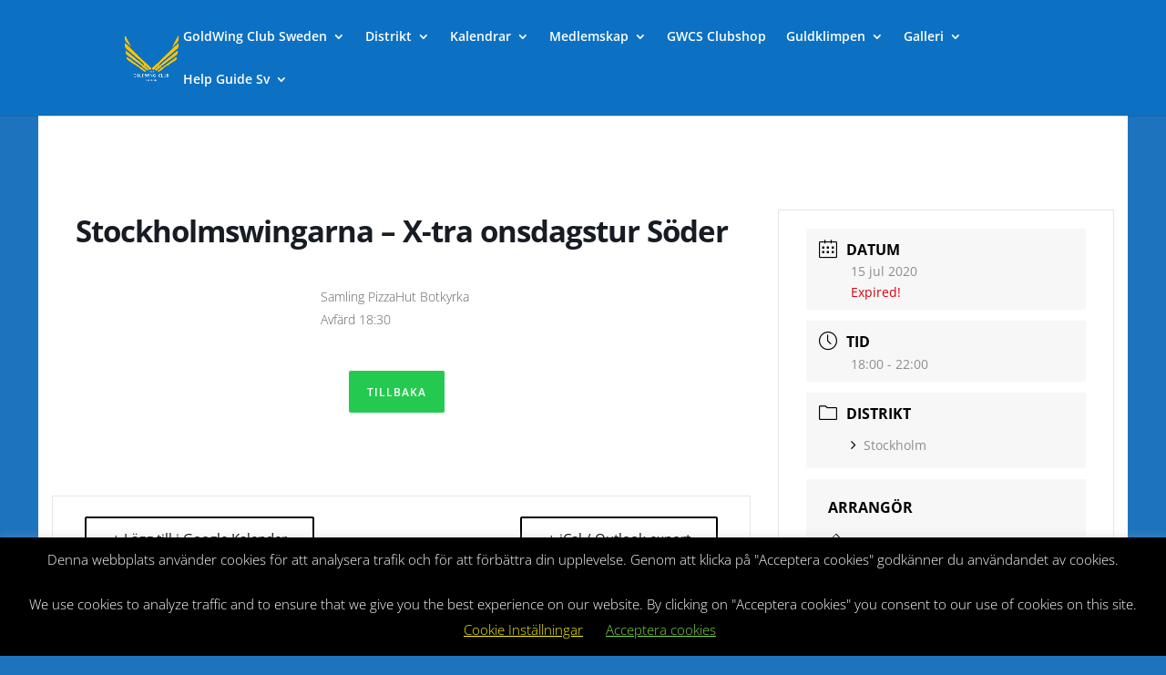

--- FILE ---
content_type: text/html; charset=UTF-8
request_url: https://gwcs.se/events/x-tra-onsdagstur-soder-2/
body_size: 9199
content:
<!DOCTYPE html><html lang="sv-SE"><head><meta charset="UTF-8" http-equiv="ScreenOrientation" content="autoRotate:disabled" /><meta http-equiv="X-UA-Compatible" content="IE=edge"><link rel="pingback" href="https://gwcs.se/xmlrpc.php" /> <script type="text/javascript">document.documentElement.className = 'js';</script> <link media="all" href="https://gwcs.se/wp-content/cache/autoptimize/css/autoptimize_8ee74512add77c66ac84174becbc727c.css" rel="stylesheet"><title>Stockholmswingarna &#8211; X-tra onsdagstur Söder | GWCS</title><link rel="preconnect" href="https://fonts.gstatic.com" crossorigin /><meta name='robots' content='max-image-preview:large' /><link rel='dns-prefetch' href='//maxcdn.bootstrapcdn.com' /><link rel="alternate" type="application/rss+xml" title="GWCS &raquo; Webbflöde" href="https://gwcs.se/feed/" /><link rel="alternate" type="application/rss+xml" title="GWCS &raquo; Kommentarsflöde" href="https://gwcs.se/comments/feed/" /><link rel="alternate" title="oEmbed (JSON)" type="application/json+oembed" href="https://gwcs.se/wp-json/oembed/1.0/embed?url=https%3A%2F%2Fgwcs.se%2Fevents%2Fx-tra-onsdagstur-soder-2%2F" /><link rel="alternate" title="oEmbed (XML)" type="text/xml+oembed" href="https://gwcs.se/wp-json/oembed/1.0/embed?url=https%3A%2F%2Fgwcs.se%2Fevents%2Fx-tra-onsdagstur-soder-2%2F&#038;format=xml" /><meta content="Divi Child v.4.0.1.1571406360" name="generator"/><link rel='stylesheet' id='dashicons-css' href='https://gwcs.se/wp-includes/css/dashicons.min.css?ver=6.9' type='text/css' media='all' /><link rel='stylesheet' id='load-fa-css' href='https://maxcdn.bootstrapcdn.com/font-awesome/4.7.0/css/font-awesome.min.css?ver=6.9' type='text/css' media='all' /> <script type="text/javascript" src="https://gwcs.se/wp-includes/js/jquery/jquery.min.js?ver=3.7.1" id="jquery-core-js"></script> <script type="text/javascript" id="mec-frontend-script-js-extra">var mecdata = {"day":"dag","days":"dagar","hour":"timme","hours":"timmar","minute":"minut","minutes":"minuter","second":"andra","seconds":"sekunder","elementor_edit_mode":"no","recapcha_key":"","ajax_url":"https://gwcs.se/wp-admin/admin-ajax.php","fes_nonce":"e5480382ae","current_year":"2026","current_month":"01","datepicker_format":"yy-mm-dd"};
//# sourceURL=mec-frontend-script-js-extra</script> <script type="text/javascript" id="cookie-law-info-js-extra">var Cli_Data = {"nn_cookie_ids":[],"cookielist":[],"non_necessary_cookies":[],"ccpaEnabled":"","ccpaRegionBased":"","ccpaBarEnabled":"","strictlyEnabled":["necessary","obligatoire"],"ccpaType":"gdpr","js_blocking":"","custom_integration":"","triggerDomRefresh":"","secure_cookies":""};
var cli_cookiebar_settings = {"animate_speed_hide":"500","animate_speed_show":"500","background":"#000000","border":"#b1a6a6c2","border_on":"","button_1_button_colour":"#3bba39","button_1_button_hover":"#2f952e","button_1_link_colour":"#81d742","button_1_as_button":"","button_1_new_win":"","button_2_button_colour":"#333","button_2_button_hover":"#292929","button_2_link_colour":"#444","button_2_as_button":"","button_2_hidebar":"","button_3_button_colour":"#000","button_3_button_hover":"#000000","button_3_link_colour":"#fff","button_3_as_button":"1","button_3_new_win":"","button_4_button_colour":"#000","button_4_button_hover":"#000000","button_4_link_colour":"#f9f100","button_4_as_button":"","button_7_button_colour":"#61a229","button_7_button_hover":"#4e8221","button_7_link_colour":"#fff","button_7_as_button":"1","button_7_new_win":"","font_family":"inherit","header_fix":"","notify_animate_hide":"1","notify_animate_show":"","notify_div_id":"#cookie-law-info-bar","notify_position_horizontal":"left","notify_position_vertical":"bottom","scroll_close":"","scroll_close_reload":"","accept_close_reload":"","reject_close_reload":"","showagain_tab":"","showagain_background":"#fff","showagain_border":"#000","showagain_div_id":"#cookie-law-info-again","showagain_x_position":"43%","text":"#ffffff","show_once_yn":"","show_once":"10000","logging_on":"","as_popup":"","popup_overlay":"1","bar_heading_text":"","cookie_bar_as":"banner","popup_showagain_position":"bottom-right","widget_position":"left"};
var log_object = {"ajax_url":"https://gwcs.se/wp-admin/admin-ajax.php"};
//# sourceURL=cookie-law-info-js-extra</script> <link rel="https://api.w.org/" href="https://gwcs.se/wp-json/" /><link rel="alternate" title="JSON" type="application/json" href="https://gwcs.se/wp-json/wp/v2/mec-events/2983" /><link rel="EditURI" type="application/rsd+xml" title="RSD" href="https://gwcs.se/xmlrpc.php?rsd" /><meta name="generator" content="WordPress 6.9" /><link rel="canonical" href="https://gwcs.se/events/x-tra-onsdagstur-soder-2/" /><link rel='shortlink' href='https://gwcs.se/?p=2983' />  <script async src="https://www.googletagmanager.com/gtag/js?id=UA-159420554-1"></script> <script>window.dataLayer = window.dataLayer || [];
  function gtag(){dataLayer.push(arguments);}
  gtag('js', new Date());

  gtag('config', 'UA-159420554-1');</script><meta name="viewport" content="width=device-width, initial-scale=1.0, maximum-scale=1.0, user-scalable=0" /><link rel="icon" href="https://media.gwcs.se/2019/10/cropped-logo_golden_wings-32x32.png" sizes="32x32" /><link rel="icon" href="https://media.gwcs.se/2019/10/cropped-logo_golden_wings-192x192.png" sizes="192x192" /><link rel="apple-touch-icon" href="https://media.gwcs.se/2019/10/cropped-logo_golden_wings-180x180.png" /><meta name="msapplication-TileImage" content="https://media.gwcs.se/2019/10/cropped-logo_golden_wings-270x270.png" /></head><body data-rsssl=1 class="wp-singular mec-events-template-default single single-mec-events postid-2983 custom-background wp-theme-Divi wp-child-theme-Divi-child metaslider-plugin et_pb_button_helper_class et_fixed_nav et_show_nav et_primary_nav_dropdown_animation_fade et_secondary_nav_dropdown_animation_fade et_header_style_left et_pb_footer_columns4 et_cover_background et_pb_gutter osx et_pb_gutters3 et_right_sidebar et_divi_theme et-db"><div id="page-container"><header id="main-header" data-height-onload="65"><div class="container clearfix et_menu_container"><div class="logo_container"> <span class="logo_helper"></span> <a href="https://gwcs.se/"> <img src="https://media.gwcs.se/2019/11/logga-vit-text.png" alt="GWCS" id="logo" data-height-percentage="54" /> </a></div><div id="et-top-navigation" data-height="65" data-fixed-height="40"><nav id="top-menu-nav"><ul id="top-menu" class="nav"><li id="menu-item-872" class="menu-item menu-item-type-custom menu-item-object-custom menu-item-has-children menu-item-872"><a href="#">GoldWing Club Sweden</a><ul class="sub-menu"><li id="menu-item-1790" class="menu-item menu-item-type-post_type menu-item-object-page menu-item-has-children menu-item-1790"><a href="https://gwcs.se/om-gwcs/">Om klubben</a><ul class="sub-menu"><li id="menu-item-1789" class="menu-item menu-item-type-post_type menu-item-object-page menu-item-1789"><a href="https://gwcs.se/malbild-och-vision/">Målbild och vision</a></li></ul></li><li id="menu-item-926" class="menu-item menu-item-type-post_type menu-item-object-page menu-item-926"><a href="https://gwcs.se/gwcs-styrelse/">Styrelsen</a></li><li id="menu-item-26093" class="menu-item menu-item-type-custom menu-item-object-custom menu-item-26093"><a href="https://gwcs.se/arkiv/">Styrelsens Arkiv</a></li><li id="menu-item-19521" class="menu-item menu-item-type-custom menu-item-object-custom menu-item-19521"><a>Valberedningen informerar</a></li><li id="menu-item-948" class="menu-item menu-item-type-post_type menu-item-object-page menu-item-948"><a href="https://gwcs.se/gwcs-revisorer/">Revisorer</a></li><li id="menu-item-959" class="menu-item menu-item-type-post_type menu-item-object-page menu-item-959"><a href="https://gwcs.se/gwcs-fortroendevalda/">Förtroendevalda</a></li><li id="menu-item-878" class="menu-item menu-item-type-custom menu-item-object-custom menu-item-has-children menu-item-878"><a href="#">Kontakta</a><ul class="sub-menu"><li id="menu-item-1145" class="menu-item menu-item-type-post_type menu-item-object-page menu-item-1145"><a href="https://gwcs.se/kontakta-styrelsen/">Kontakta styrelsen</a></li><li id="menu-item-1146" class="menu-item menu-item-type-post_type menu-item-object-page menu-item-1146"><a href="https://gwcs.se/kontakta-fortroendevalda/">Kontakta förtroendevalda och övriga funktioner</a></li><li id="menu-item-1147" class="menu-item menu-item-type-post_type menu-item-object-page menu-item-1147"><a href="https://gwcs.se/kontakta-valberedningen/">Kontakta valberedningen</a></li><li id="menu-item-2056" class="menu-item menu-item-type-post_type menu-item-object-page menu-item-2056"><a href="https://gwcs.se/distriktsombud/">Distriktsombud</a></li><li id="menu-item-15417" class="menu-item menu-item-type-custom menu-item-object-custom menu-item-15417"><a href="https://gwcs.se/vilande-distrikt/">Vilande distrikt</a></li></ul></li><li id="menu-item-1799" class="menu-item menu-item-type-post_type menu-item-object-page menu-item-1799"><a href="https://gwcs.se/regler-och-anvisningar/">Regler och anvisningar</a></li><li id="menu-item-2915" class="menu-item menu-item-type-custom menu-item-object-custom menu-item-has-children menu-item-2915"><a href="#">Touring</a><ul class="sub-menu"><li id="menu-item-2873" class="menu-item menu-item-type-post_type menu-item-object-page menu-item-2873"><a href="https://gwcs.se/hem/langfardstrofen/">Långfärdstrofén</a></li><li id="menu-item-1563" class="menu-item menu-item-type-custom menu-item-object-custom menu-item-has-children menu-item-1563"><a href="https://www.svmc.se">SMC</a><ul class="sub-menu"><li id="menu-item-13013" class="menu-item menu-item-type-custom menu-item-object-custom menu-item-has-children menu-item-13013"><a href="https://www.svmc.se/smc/trafik-och-politik/motorcykeln/motorcyklar_och_slap/">Motorcykel och släp</a><ul class="sub-menu"><li id="menu-item-13230" class="menu-item menu-item-type-custom menu-item-object-custom menu-item-13230"><a href="https://www.svmc.se/smc/trafik-och-politik/motorcykeln/smc-s-arbete-i-fordonsfragor-under-2000-talet/">SMC:s arbete i fordonsfrågor under 2000-talet</a></li></ul></li></ul></li><li id="menu-item-2914" class="menu-item menu-item-type-post_type menu-item-object-page menu-item-2914"><a href="https://gwcs.se/dsta-distrikt-super-tour-award/">DSTA – Distrikt Super Tour Award</a></li></ul></li></ul></li><li id="menu-item-873" class="menu-item menu-item-type-custom menu-item-object-custom menu-item-has-children menu-item-873"><a href="#">Distrikt</a><ul class="sub-menu"><li id="menu-item-985" class="menu-item menu-item-type-custom menu-item-object-custom menu-item-has-children menu-item-985"><a href="#">A-D</a><ul class="sub-menu"><li id="menu-item-993" class="menu-item menu-item-type-post_type menu-item-object-page menu-item-993"><a href="https://gwcs.se/blekinge/">Blekinge &#8211; Blekingewingarna</a></li><li id="menu-item-4973" class="menu-item menu-item-type-post_type menu-item-object-page menu-item-4973"><a href="https://gwcs.se/dalarna-dalawingarna-2/">Dalarna – Dalawingarna</a></li></ul></li><li id="menu-item-986" class="menu-item menu-item-type-custom menu-item-object-custom menu-item-has-children menu-item-986"><a href="#">E-H</a><ul class="sub-menu"><li id="menu-item-1094" class="menu-item menu-item-type-post_type menu-item-object-page menu-item-1094"><a href="https://gwcs.se/fyrstad/">Fyrstad</a></li><li id="menu-item-1093" class="menu-item menu-item-type-post_type menu-item-object-page menu-item-1093"><a href="https://gwcs.se/gotland/">Gotland</a></li><li id="menu-item-1092" class="menu-item menu-item-type-post_type menu-item-object-page menu-item-1092"><a href="https://gwcs.se/gavleborg/">Gävleborg &#8211; X &#8211; Wings</a></li><li id="menu-item-1091" class="menu-item menu-item-type-post_type menu-item-object-page menu-item-1091"><a href="https://gwcs.se/goteborg/">Göteborg &#8211; WingarnaVäst</a></li><li id="menu-item-1090" class="menu-item menu-item-type-post_type menu-item-object-page menu-item-1090"><a href="https://gwcs.se/halland/">Halland</a></li></ul></li><li id="menu-item-987" class="menu-item menu-item-type-custom menu-item-object-custom menu-item-has-children menu-item-987"><a href="#">I-L</a><ul class="sub-menu"><li id="menu-item-1088" class="menu-item menu-item-type-post_type menu-item-object-page menu-item-1088"><a href="https://gwcs.se/jonkoping/">Jönköping</a></li><li id="menu-item-1089" class="menu-item menu-item-type-post_type menu-item-object-page menu-item-1089"><a href="https://gwcs.se/jamtland/">Jämtland &#8211; Jemtwingarna</a></li><li id="menu-item-1087" class="menu-item menu-item-type-post_type menu-item-object-page menu-item-1087"><a href="https://gwcs.se/kalmar/">Kalmar</a></li><li id="menu-item-1086" class="menu-item menu-item-type-post_type menu-item-object-page menu-item-1086"><a href="https://gwcs.se/kronoberg/">Kronoberg</a></li></ul></li><li id="menu-item-988" class="menu-item menu-item-type-custom menu-item-object-custom menu-item-has-children menu-item-988"><a href="#">M-P</a><ul class="sub-menu"><li id="menu-item-1085" class="menu-item menu-item-type-post_type menu-item-object-page menu-item-1085"><a href="https://gwcs.se/norrbotten/">Norrbotten &#8211; Norr Wingarna</a></li></ul></li><li id="menu-item-989" class="menu-item menu-item-type-custom menu-item-object-custom menu-item-has-children menu-item-989"><a href="#">Q-T</a><ul class="sub-menu"><li id="menu-item-1084" class="menu-item menu-item-type-post_type menu-item-object-page menu-item-1084"><a href="https://gwcs.se/skaraborg/">Skaraborg</a></li><li id="menu-item-1083" class="menu-item menu-item-type-post_type menu-item-object-page menu-item-1083"><a href="https://gwcs.se/skane/">Skåne &#8211; Skånewingarna</a></li><li id="menu-item-1081" class="menu-item menu-item-type-post_type menu-item-object-page menu-item-1081"><a href="https://gwcs.se/stockholm/">Stockholm &#8211; Stockholms Wingar</a></li><li id="menu-item-1082" class="menu-item menu-item-type-post_type menu-item-object-page menu-item-1082"><a href="https://gwcs.se/sodermanland/">Södermanland &#8211; Sörmlandswingarna</a></li></ul></li><li id="menu-item-990" class="menu-item menu-item-type-custom menu-item-object-custom menu-item-has-children menu-item-990"><a href="#">U-X</a><ul class="sub-menu"><li id="menu-item-1080" class="menu-item menu-item-type-post_type menu-item-object-page menu-item-1080"><a href="https://gwcs.se/uppland/">Uppland</a></li><li id="menu-item-1078" class="menu-item menu-item-type-post_type menu-item-object-page menu-item-1078"><a href="https://gwcs.se/varmland/">Värmland &#8211; Värmlandswingarna</a></li><li id="menu-item-1077" class="menu-item menu-item-type-post_type menu-item-object-page menu-item-1077"><a href="https://gwcs.se/vasterbotten/">Västerbotten</a></li><li id="menu-item-1076" class="menu-item menu-item-type-post_type menu-item-object-page menu-item-1076"><a href="https://gwcs.se/vasternorrland/">Västernorrland</a></li><li id="menu-item-1075" class="menu-item menu-item-type-post_type menu-item-object-page menu-item-1075"><a href="https://gwcs.se/vastmanland/">Västmanland</a></li></ul></li><li id="menu-item-991" class="menu-item menu-item-type-custom menu-item-object-custom menu-item-has-children menu-item-991"><a href="#">Y-Ö</a><ul class="sub-menu"><li id="menu-item-1079" class="menu-item menu-item-type-post_type menu-item-object-page menu-item-1079"><a href="https://gwcs.se/v-gotaland-knallewingarna/">Älvsborg – Knallewingarna</a></li><li id="menu-item-1074" class="menu-item menu-item-type-post_type menu-item-object-page menu-item-1074"><a href="https://gwcs.se/orebro/">Örebro &#8211; T &#8211; Wings</a></li><li id="menu-item-1073" class="menu-item menu-item-type-post_type menu-item-object-page menu-item-1073"><a href="https://gwcs.se/ostergotland/">Östergötland</a></li></ul></li></ul></li><li id="menu-item-874" class="menu-item menu-item-type-custom menu-item-object-custom menu-item-has-children menu-item-874"><a>Kalendrar</a><ul class="sub-menu"><li id="menu-item-907" class="menu-item menu-item-type-post_type menu-item-object-page menu-item-907"><a href="https://gwcs.se/traffkalendern/">Kalender</a></li><li id="menu-item-905" class="menu-item menu-item-type-custom menu-item-object-custom menu-item-905"><a target="_blank" href="http://gwef.eu">GWEF Kalender</a></li><li id="menu-item-19878" class="menu-item menu-item-type-custom menu-item-object-custom menu-item-19878"><a href="https://gwcs.se/svenska-traffar-2026/">Svenska träffar 2026</a></li><li id="menu-item-22732" class="menu-item menu-item-type-custom menu-item-object-custom menu-item-22732"><a href="https://gwcs.se/planerade-traffdatum-2026/">GWCS träffdatum 2026</a></li></ul></li><li id="menu-item-875" class="menu-item menu-item-type-custom menu-item-object-custom menu-item-has-children menu-item-875"><a href="#">Medlemskap</a><ul class="sub-menu"><li id="menu-item-3615" class="menu-item menu-item-type-custom menu-item-object-custom menu-item-3615"><a href="https://gwcs.memlist.se/register/ckt85">Bli medlem här</a></li><li id="menu-item-14688" class="menu-item menu-item-type-custom menu-item-object-custom menu-item-14688"><a href="https://gwcs.memlist.se/login/ckt85">Medlem Login Memlist</a></li><li id="menu-item-1112" class="menu-item menu-item-type-post_type menu-item-object-page menu-item-1112"><a href="https://gwcs.se/medlemsinformation/">Medlemsinformation</a></li><li id="menu-item-1950" class="menu-item menu-item-type-post_type menu-item-object-page menu-item-1950"><a href="https://gwcs.se/medlemsinformation/medlemsformaner-2019/">Medlemsförmåner</a></li><li id="menu-item-1557" class="menu-item menu-item-type-post_type menu-item-object-page menu-item-1557"><a href="https://gwcs.se/gdpr/">GDPR</a></li><li id="menu-item-14689" class="menu-item menu-item-type-custom menu-item-object-custom menu-item-14689"><a href="https://gwcs.memlist.se/ml-login">Admin. medlemsansvarig Memlist</a></li></ul></li><li id="menu-item-20691" class="menu-item menu-item-type-custom menu-item-object-custom menu-item-20691"><a href="http://butik.gwcs.se">GWCS Clubshop</a></li><li id="menu-item-877" class="menu-item menu-item-type-custom menu-item-object-custom menu-item-has-children menu-item-877"><a href="#">Guldklimpen</a><ul class="sub-menu"><li id="menu-item-1125" class="menu-item menu-item-type-post_type menu-item-object-page menu-item-1125"><a href="https://gwcs.se/guldklimpsinfo/">Information</a></li><li id="menu-item-12448" class="menu-item menu-item-type-custom menu-item-object-custom menu-item-12448"><a href="https://media.gwcs.se/2023/01/foretagsannonser.pdf">Annonser</a></li></ul></li><li id="menu-item-17714" class="menu-item menu-item-type-custom menu-item-object-custom menu-item-has-children menu-item-17714"><a href="https://galleri.gwcs.se">Galleri</a><ul class="sub-menu"><li id="menu-item-17715" class="menu-item menu-item-type-custom menu-item-object-custom menu-item-17715"><a href="https://gwcs.se/ukraina-2022/">Ukraina</a></li><li id="menu-item-17719" class="menu-item menu-item-type-custom menu-item-object-custom menu-item-17719"><a href="https://gwcs.se/manadens-bild/">Månadens bild</a></li><li id="menu-item-17734" class="menu-item menu-item-type-custom menu-item-object-custom menu-item-17734"><a href="https://media.gwcs.se/2022/10/Host-resa-2022.pdf">T.J.IR. Höstresa 2022</a></li><li id="menu-item-17724" class="menu-item menu-item-type-custom menu-item-object-custom menu-item-17724"><a href="https://gwcs.se/bilder">Bilder nat. träffen 2022</a></li><li id="menu-item-17737" class="menu-item menu-item-type-custom menu-item-object-custom menu-item-17737"><a href="https://media.gwcs.se/2023/03/Tony-Andersssons-bilder-1.m4v">Tony A. Bildspel 2022</a></li><li id="menu-item-17725" class="menu-item menu-item-type-custom menu-item-object-custom menu-item-17725"><a href="https://gwcs.se/bilder-tagna-pa-olandstraffen-2022">Ölandsträffen 2022</a></li><li id="menu-item-17743" class="menu-item menu-item-type-custom menu-item-object-custom menu-item-17743"><a href="https://gwcs.se/resultat-traffar-utomlands-2022">Resultat träffar utomlands 2022</a></li><li id="menu-item-17759" class="menu-item menu-item-type-custom menu-item-object-custom menu-item-17759"><a href="https://gwcs.se/bilder-fran-olandstraffen-2023/">Ölandsträffen 2023</a></li><li id="menu-item-19565" class="menu-item menu-item-type-custom menu-item-object-custom menu-item-19565"><a href="https://gwcs.se/resultat-traffar-utomlands-2023-2/">Resultat träffar utomlands 2023</a></li><li id="menu-item-22603" class="menu-item menu-item-type-custom menu-item-object-custom menu-item-22603"><a href="https://gwcs.se/resultat-traffar-utomlands-2024/">Resultat träffar utomlands 2024</a></li><li id="menu-item-17739" class="menu-item menu-item-type-custom menu-item-object-custom menu-item-has-children menu-item-17739"><a href="https://www.youtube.com/watch?v=fn9ljaWlbPE">Honda Goldwing då och nu</a><ul class="sub-menu"><li id="menu-item-17757" class="menu-item menu-item-type-custom menu-item-object-custom menu-item-17757"><a href="https://gwcs.se/12237-2/">Medlemstips</a></li></ul></li><li id="menu-item-26680" class="menu-item menu-item-type-custom menu-item-object-custom menu-item-26680"><a href="https://media.gwcs.se/2024/07/Internationella-traffen-Tanga-Hed-2024.m4v">Tånga Hed 2024</a></li></ul></li><li id="menu-item-17690" class="menu-item menu-item-type-custom menu-item-object-custom menu-item-has-children menu-item-17690"><a>Help Guide Sv</a><ul class="sub-menu"><li id="menu-item-25179" class="menu-item menu-item-type-custom menu-item-object-custom menu-item-25179"><a href="https://media.gwcs.se/2025/03/Hjalp-pa-vagen-4-sv.pdf">Hjälp på vägen för utskrift</a></li><li id="menu-item-22779" class="menu-item menu-item-type-custom menu-item-object-custom menu-item-22779"><a href="https://media.gwcs.se/2024/12/Help-Guide-Eng.v2.pdf">Help Guide in English</a></li></ul></li></ul></nav><div id="et_mobile_nav_menu"><div class="mobile_nav closed"> <span class="select_page">Välj en sida</span> <span class="mobile_menu_bar mobile_menu_bar_toggle"></span></div></div></div></div><div class="et_search_outer"><div class="container et_search_form_container"><form role="search" method="get" class="et-search-form" action="https://gwcs.se/"> <input type="search" class="et-search-field" placeholder="Sök &hellip;" value="" name="s" title="Sök efter:" /></form> <span class="et_close_search_field"></span></div></div></header><div id="et-main-area"><section id="main-content" class="mec-container"><div class="mec-wrap  clearfix " id="mec_skin_3740"><article class="row mec-single-event "><div class="col-md-8"><div class="mec-events-event-image"></div><div class="mec-event-content"><h1 class="mec-single-title">Stockholmswingarna &#8211; X-tra onsdagstur Söder</h1><div class="mec-single-event-description mec-events-content"><p>Samling PizzaHut Botkyrka<br /> Avfärd 18:30</p> <button onclick="javascript:history.back()" class="main-style-btn-2">Tillbaka</button></div></div><div class="mec-event-info-mobile"></div><div class="mec-event-export-module mec-frontbox"><div class="mec-event-exporting"><div class="mec-export-details"><ul><li><a class="mec-events-gcal mec-events-button mec-color mec-bg-color-hover mec-border-color" href="https://calendar.google.com/calendar/render?action=TEMPLATE&text=Stockholmswingarna+%26%238211%3B+X-tra+onsdagstur+S%C3%B6der&dates=20200715T160000Z/20200715T200000Z&details=Samling+PizzaHut+Botkyrka%0D%0AAvf%C3%A4rd+18%3A30" target="_blank">+ Lägg till i Google Kalender</a></li><li><a class="mec-events-gcal mec-events-button mec-color mec-bg-color-hover mec-border-color" href="https://gwcs.se/?method=ical&#038;id=2983">+ iCal / Outlook export</a></li></ul></div></div></div><div class="mec-events-meta-group mec-events-meta-group-countdown"><div class="mec-end-counts"><h3>Evenemanget är avslutat.</h3></div></div><div class="mec-events-meta-group mec-events-meta-group-tags"></div></div><div class="col-md-4"><div class="mec-event-info-desktop mec-event-meta mec-color-before mec-frontbox"><div class="mec-single-event-date"> <i class="mec-sl-calendar"></i><h3 class="mec-date">Datum</h3><dl><dd><abbr class="mec-events-abbr"><span class="mec-start-date-label">15 jul 2020</span></abbr></dd></dl><dl><dd><span class="mec-holding-status mec-holding-status-expired">Expired!</span></dd></dl></div><div class="mec-single-event-time"> <i class="mec-sl-clock " style=""></i><h3 class="mec-time">Tid</h3> <i class="mec-time-comment"></i><dl><dd><abbr class="mec-events-abbr">18:00 - 22:00</abbr></dd></dl></div><div class="mec-single-event-category"> <i class="mec-sl-folder"></i><dt>Distrikt</dt><dl><dd class="mec-events-event-categories"> <a href="https://gwcs.se/mec-category/stockholm/" class="mec-color-hover" rel="tag"><i class="mec-fa-angle-right"></i>Stockholm</a></dd></dl></div><div class="mec-single-event-organizer"><h3 class="mec-events-single-section-title">Arrangör</h3><dl><dd class="mec-organizer"> <i class="mec-sl-home"></i><h6>Stockholmswingarna</h6></dd><dd class="mec-organizer-url"> <i class="mec-sl-sitemap"></i><h6>Webbplats</h6> <span><a href="http:///stockholm" class="mec-color-hover" target="_blank">http:///stockholm</a></span></dd></dl></div></div><div class="mec-event-social mec-frontbox"><h3 class="mec-social-single mec-frontbox-title">Dela det här evenemanget</h3><div class="mec-event-sharing"><div class="mec-links-details"><ul><li class="mec-event-social-icon"><a class="facebook" href="https://www.facebook.com/sharer/sharer.php?u=https%3A%2F%2Fgwcs.se%2Fevents%2Fx-tra-onsdagstur-soder-2%2F" onclick="javascript:window.open(this.href, '', 'menubar=no,toolbar=no,resizable=yes,scrollbars=yes,height=500,width=600'); return false;" target="_blank" title="Dela på Facebook"><i class="mec-fa-facebook"></i></a></li><li class="mec-event-social-icon"><a class="twitter" href="https://twitter.com/share?url=https%3A%2F%2Fgwcs.se%2Fevents%2Fx-tra-onsdagstur-soder-2%2F" onclick="javascript:window.open(this.href, '', 'menubar=no,toolbar=no,resizable=yes,scrollbars=yes,height=600,width=500'); return false;" target="_blank" title="Tweeta"><i class="mec-fa-twitter"></i></a></li><li class="mec-event-social-icon"><a class="linkedin" href="https://www.linkedin.com/shareArticle?mini=true&url=https%3A%2F%2Fgwcs.se%2Fevents%2Fx-tra-onsdagstur-soder-2%2F" onclick="javascript:window.open(this.href, '', 'menubar=no,toolbar=no,resizable=yes,scrollbars=yes,height=600,width=500'); return false;" target="_blank" title="Linkedin"><i class="mec-fa-linkedin"></i></a></li><li class="mec-event-social-icon"><a class="email mail-link" href="javascript:;" data-enc-email="?fhowrpg=Fgbpxubyzfjvatnean%20-%20K-gen%20bafqntfghe%20F%P3%O6qre&obql=uggcf%3N%2S%2Stjpf.fr%2Sriragf%2Sk-gen-bafqntfghe-fbqre-2%2S" title="E-post" data-wpel-link="ignore"><i class="mec-fa-envelope"></i></a></li></ul></div></div></div><div class="mec-events-meta-group mec-events-meta-group-gmap"></div></div></article></div> <script>// Fix modal speaker in some themes
jQuery(".mec-speaker-avatar a").on('click', function(e)
{
    e.preventDefault();

    var id = jQuery(this).attr('href');
    lity(id);
});

// Fix modal booking in some themes
jQuery(window).on('load', function()
{
    jQuery(".mec-booking-button.mec-booking-data-lity").on('click', function(e)
    {
        e.preventDefault();

        var book_id = jQuery(this).attr('href');
        lity(book_id);
    });
});</script> <section id="comment-wrap"><div id="comment-section" class="nocomments"></div></section></section> <span class="et_pb_scroll_top et-pb-icon"></span><footer id="main-footer"><div class="container"><div id="footer-widgets" class="clearfix"><div class="footer-widget"></div><div class="footer-widget"></div><div class="footer-widget"></div><div class="footer-widget"></div></div></div><div id="footer-bottom"><div class="container clearfix"><ul class="et-social-icons"></ul><p id="footer-info">Designad av <a href="https://www.elegantthemes.com" title="Premium WordPress Themes">Elegant Themes</a> | Drivs med <a href="https://www.wordpress.org">WordPress</a></p></div></div></footer></div></div>  <script type="speculationrules">{"prefetch":[{"source":"document","where":{"and":[{"href_matches":"/*"},{"not":{"href_matches":["/wp-*.php","/wp-admin/*","/*","/wp-content/*","/wp-content/plugins/*","/wp-content/themes/Divi-child/*","/wp-content/themes/Divi/*","/*\\?(.+)"]}},{"not":{"selector_matches":"a[rel~=\"nofollow\"]"}},{"not":{"selector_matches":".no-prefetch, .no-prefetch a"}}]},"eagerness":"conservative"}]}</script> <div id="cookie-law-info-bar" data-nosnippet="true"><span>Denna webbplats använder cookies för att analysera trafik och för att förbättra din upplevelse.  Genom att klicka på "Acceptera cookies" godkänner du användandet av cookies.<br /><br /> We use cookies to analyze traffic and to ensure that we give you the best experience on our website. By clicking on "Acceptera cookies" you consent to our use of cookies on this site.<br /><a role='button' class="cli_settings_button" style="margin:5px 20px 5px 20px">Cookie Inställningar</a><a role='button' data-cli_action="accept" id="cookie_action_close_header" class="cli-plugin-main-button cookie_action_close_header cli_action_button wt-cli-accept-btn" style="display:inline-block;margin:5px">Acceptera cookies</a></span></div><div id="cookie-law-info-again" style="display:none" data-nosnippet="true"><span id="cookie_hdr_showagain">Privacy &amp; Cookies Policy</span></div><div class="cli-modal" data-nosnippet="true" id="cliSettingsPopup" tabindex="-1" role="dialog" aria-labelledby="cliSettingsPopup" aria-hidden="true"><div class="cli-modal-dialog" role="document"><div class="cli-modal-content cli-bar-popup"> <button type="button" class="cli-modal-close" id="cliModalClose"> <svg class="" viewBox="0 0 24 24"><path d="M19 6.41l-1.41-1.41-5.59 5.59-5.59-5.59-1.41 1.41 5.59 5.59-5.59 5.59 1.41 1.41 5.59-5.59 5.59 5.59 1.41-1.41-5.59-5.59z"></path><path d="M0 0h24v24h-24z" fill="none"></path></svg> <span class="wt-cli-sr-only">Stäng</span> </button><div class="cli-modal-body"><div class="cli-container-fluid cli-tab-container"><div class="cli-row"><div class="cli-col-12 cli-align-items-stretch cli-px-0"><div class="cli-privacy-overview"><h4>Sekretessöversikt</h4><div class="cli-privacy-content"><div class="cli-privacy-content-text">Denna webbplats använder cookies för att förbättra din upplevelse när du navigerar genom webbplatsen. Av dessa cookies lagras kakorna som kategoriseras efter behov i din webbläsare eftersom de är väsentliga för att grundläggande funktioner på webbplatsen ska fungera. Vi använder också cookies från tredje part som hjälper oss att analysera och förstå hur du använder den här webbplatsen. Dessa cookies lagras endast i din webbläsare med ditt medgivande. Du har också möjlighet att välja bort dessa cookies. Men att välja bort några av dessa cookies kan påverka din surfupplevelse.</div></div> <a class="cli-privacy-readmore" aria-label="Visa mer" role="button" data-readmore-text="Visa mer" data-readless-text="Visa mindre"></a></div></div><div class="cli-col-12 cli-align-items-stretch cli-px-0 cli-tab-section-container"><div class="cli-tab-section"><div class="cli-tab-header"> <a role="button" tabindex="0" class="cli-nav-link cli-settings-mobile" data-target="necessary" data-toggle="cli-toggle-tab"> Necessary </a><div class="wt-cli-necessary-checkbox"> <input type="checkbox" class="cli-user-preference-checkbox"  id="wt-cli-checkbox-necessary" data-id="checkbox-necessary" checked="checked"  /> <label class="form-check-label" for="wt-cli-checkbox-necessary">Necessary</label></div> <span class="cli-necessary-caption">Alltid aktiverad</span></div><div class="cli-tab-content"><div class="cli-tab-pane cli-fade" data-id="necessary"><div class="wt-cli-cookie-description"> Nödvändiga kakor är absolut nödvändiga för att webbplatsen ska fungera korrekt. Denna kategori inkluderar endast cookies som säkerställer grundläggande funktioner och säkerhetsfunktioner på webbplatsen. Dessa cookies lagrar ingen personlig information.</div></div></div></div></div></div></div></div><div class="cli-modal-footer"><div class="wt-cli-element cli-container-fluid cli-tab-container"><div class="cli-row"><div class="cli-col-12 cli-align-items-stretch cli-px-0"><div class="cli-tab-footer wt-cli-privacy-overview-actions"> <a id="wt-cli-privacy-save-btn" role="button" tabindex="0" data-cli-action="accept" class="wt-cli-privacy-btn cli_setting_save_button wt-cli-privacy-accept-btn cli-btn">SPARA OCH ACCEPTERA</a></div></div></div></div></div></div></div></div><div class="cli-modal-backdrop cli-fade cli-settings-overlay"></div><div class="cli-modal-backdrop cli-fade cli-popupbar-overlay"></div><div id="custom-footer"><div class="footer-row-1"><p>© GWCS 2026  | <a href="https://gwcs.se/wp-admin">Admin login</a></p></div><div class="footer-row-2"> <img src="https://media.gwcs.se/2019/10/new-logo-gold.png" /> <img src="https://media.gwcs.se/2019/10/gwef-logo-circle.png" /></div><div> <script type="text/javascript" id="jquery-ui-datepicker-js-after">jQuery(function(jQuery){jQuery.datepicker.setDefaults({"closeText":"St\u00e4ng","currentText":"Idag","monthNames":["januari","februari","mars","april","maj","juni","juli","augusti","september","oktober","november","december"],"monthNamesShort":["jan","feb","mar","apr","maj","jun","jul","aug","sep","okt","nov","dec"],"nextText":"N\u00e4sta","prevText":"F\u00f6reg\u00e5ende","dayNames":["s\u00f6ndag","m\u00e5ndag","tisdag","onsdag","torsdag","fredag","l\u00f6rdag"],"dayNamesShort":["s\u00f6n","m\u00e5n","tis","ons","tor","fre","l\u00f6r"],"dayNamesMin":["S","M","T","O","T","F","L"],"dateFormat":"d MM yy","firstDay":1,"isRTL":false});});
//# sourceURL=jquery-ui-datepicker-js-after</script> <script type="text/javascript" id="divi-custom-script-js-extra">var DIVI = {"item_count":"%d Item","items_count":"%d Items"};
var et_builder_utils_params = {"condition":{"diviTheme":true,"extraTheme":false},"scrollLocations":["app","top"],"builderScrollLocations":{"desktop":"app","tablet":"app","phone":"app"},"onloadScrollLocation":"app","builderType":"fe"};
var et_frontend_scripts = {"builderCssContainerPrefix":"#et-boc","builderCssLayoutPrefix":"#et-boc .et-l"};
var et_pb_custom = {"ajaxurl":"https://gwcs.se/wp-admin/admin-ajax.php","images_uri":"https://gwcs.se/wp-content/themes/Divi/images","builder_images_uri":"https://gwcs.se/wp-content/themes/Divi/includes/builder/images","et_frontend_nonce":"b97ec7de5c","subscription_failed":"Kontrollera f\u00e4lten nedan f\u00f6r att kontrollera att du angett korrekt information.","et_ab_log_nonce":"aeb83574ba","fill_message":"V\u00e4nligen fyll i f\u00f6ljande omr\u00e5den:","contact_error_message":"Var god l\u00f6s f\u00f6ljade fel:","invalid":"Ogiltiga e-post","captcha":"Robotfilter","prev":"F\u00f6reg\u00e5ende","previous":"F\u00f6reg\u00e5ende","next":"N\u00e4sta","wrong_captcha":"Du angav fel nummer i robotfiltret.","wrong_checkbox":"Kryssruta","ignore_waypoints":"no","is_divi_theme_used":"1","widget_search_selector":".widget_search","ab_tests":[],"is_ab_testing_active":"","page_id":"2983","unique_test_id":"","ab_bounce_rate":"5","is_cache_plugin_active":"yes","is_shortcode_tracking":"","tinymce_uri":"https://gwcs.se/wp-content/themes/Divi/includes/builder/frontend-builder/assets/vendors","accent_color":"#0c71c3","waypoints_options":[]};
var et_pb_box_shadow_elements = [];
//# sourceURL=divi-custom-script-js-extra</script> <script type="text/javascript" id="et-builder-cpt-modules-wrapper-js-extra">var et_modules_wrapper = {"builderCssContainerPrefix":"#et-boc","builderCssLayoutPrefix":"#et-boc .et-l"};
//# sourceURL=et-builder-cpt-modules-wrapper-js-extra</script> <script type="application/ld+json">{
                "@context": "http://schema.org",
                "@type": "Event",
                "eventStatus": "https://schema.org/EventScheduled",
                "startDate": "2020-07-15",
                "endDate": "2020-07-15",
                "eventAttendanceMode": "https://schema.org/OfflineEventAttendanceMode",
                "location":
                {
                    "@type": "Place",
                                        "name": "",
                    "image": "",
                    "address": ""
                                    },
                "organizer":
                {
                    "@type": "Person",
                    "name": "Stockholmswingarna",
                    "url": "http:///stockholm"
                },
                "offers":
                {
                    "url": "https://gwcs.se/events/x-tra-onsdagstur-soder-2/",
                    "price": "",
                    "priceCurrency": "SEK",
                    "availability": "https://schema.org/InStock",
                    "validFrom": "2020-07-15T00:00"
                },
                "performer": "",
                "description": "Samling PizzaHut Botkyrka  Avfärd 18:30",
                "image": "",
                "name": "Stockholmswingarna - X-tra onsdagstur Söder",
                "url": "https://gwcs.se/events/x-tra-onsdagstur-soder-2/?occurrence=2020-07-15"
            }</script> <script defer src="https://gwcs.se/wp-content/cache/autoptimize/js/autoptimize_0f9d4470796048d8d5f21e7acfdf7d96.js"></script></body></html>
<!-- Dynamic page generated in 0.908 seconds. -->
<!-- Cached page generated by WP-Super-Cache on 2026-01-15 06:17:26 -->

<!-- super cache -->